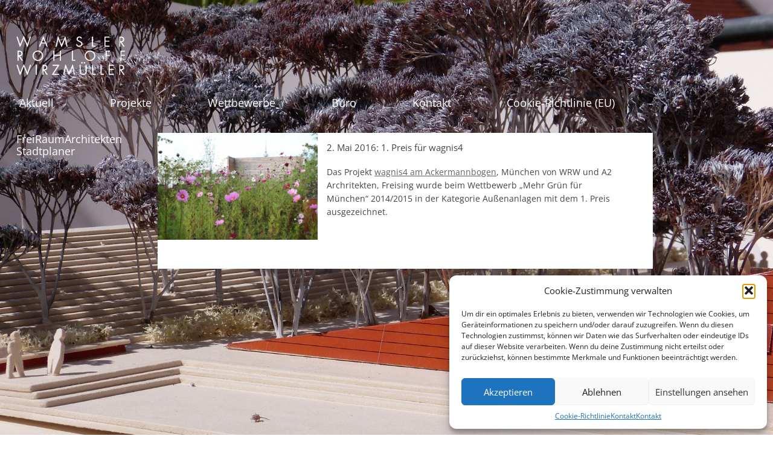

--- FILE ---
content_type: text/css
request_url: https://www.freiraumarchitekten.com/wp-content/uploads/fonts/cf0657f58f8278261c963eb7e25064b9/font.css?v=1664625042
body_size: 4511
content:
/*
 * Font file created by Local Google Fonts 0.16
 * Created: Sat, 01 Oct 2022 11:50:42 +0000
 * Handle: twentytwelve-fonts
*/

@font-face {
	font-family: 'Open Sans';
	font-style: normal;
	font-weight: 400;
	font-display: fallback;
	src: url('https://www.freiraumarchitekten.com/wp-content/uploads/fonts/cf0657f58f8278261c963eb7e25064b9/open-sans-v34-latin-regular.eot?v=1664625042');
	src: local(''),
		url('https://www.freiraumarchitekten.com/wp-content/uploads/fonts/cf0657f58f8278261c963eb7e25064b9/open-sans-v34-latin-regular.eot?v=1664625042#iefix') format('embedded-opentype'),
		url('https://www.freiraumarchitekten.com/wp-content/uploads/fonts/cf0657f58f8278261c963eb7e25064b9/open-sans-v34-latin-regular.woff2?v=1664625042') format('woff2'),
		url('https://www.freiraumarchitekten.com/wp-content/uploads/fonts/cf0657f58f8278261c963eb7e25064b9/open-sans-v34-latin-regular.woff?v=1664625042') format('woff'),
		url('https://www.freiraumarchitekten.com/wp-content/uploads/fonts/cf0657f58f8278261c963eb7e25064b9/open-sans-v34-latin-regular.ttf?v=1664625042') format('truetype'),
		url('https://www.freiraumarchitekten.com/wp-content/uploads/fonts/cf0657f58f8278261c963eb7e25064b9/open-sans-v34-latin-regular.svg?v=1664625042#OpenSans') format('svg');
}

@font-face {
	font-family: 'Open Sans';
	font-style: normal;
	font-weight: 700;
	font-display: fallback;
	src: url('https://www.freiraumarchitekten.com/wp-content/uploads/fonts/cf0657f58f8278261c963eb7e25064b9/open-sans-v34-latin-700.eot?v=1664625042');
	src: local(''),
		url('https://www.freiraumarchitekten.com/wp-content/uploads/fonts/cf0657f58f8278261c963eb7e25064b9/open-sans-v34-latin-700.eot?v=1664625042#iefix') format('embedded-opentype'),
		url('https://www.freiraumarchitekten.com/wp-content/uploads/fonts/cf0657f58f8278261c963eb7e25064b9/open-sans-v34-latin-700.woff2?v=1664625042') format('woff2'),
		url('https://www.freiraumarchitekten.com/wp-content/uploads/fonts/cf0657f58f8278261c963eb7e25064b9/open-sans-v34-latin-700.woff?v=1664625042') format('woff'),
		url('https://www.freiraumarchitekten.com/wp-content/uploads/fonts/cf0657f58f8278261c963eb7e25064b9/open-sans-v34-latin-700.ttf?v=1664625042') format('truetype'),
		url('https://www.freiraumarchitekten.com/wp-content/uploads/fonts/cf0657f58f8278261c963eb7e25064b9/open-sans-v34-latin-700.svg?v=1664625042#OpenSans') format('svg');
}

@font-face {
	font-family: 'Open Sans';
	font-style: italic;
	font-weight: 700;
	font-display: fallback;
	src: url('https://www.freiraumarchitekten.com/wp-content/uploads/fonts/cf0657f58f8278261c963eb7e25064b9/open-sans-v34-latin-700italic.eot?v=1664625042');
	src: local(''),
		url('https://www.freiraumarchitekten.com/wp-content/uploads/fonts/cf0657f58f8278261c963eb7e25064b9/open-sans-v34-latin-700italic.eot?v=1664625042#iefix') format('embedded-opentype'),
		url('https://www.freiraumarchitekten.com/wp-content/uploads/fonts/cf0657f58f8278261c963eb7e25064b9/open-sans-v34-latin-700italic.woff2?v=1664625042') format('woff2'),
		url('https://www.freiraumarchitekten.com/wp-content/uploads/fonts/cf0657f58f8278261c963eb7e25064b9/open-sans-v34-latin-700italic.woff?v=1664625042') format('woff'),
		url('https://www.freiraumarchitekten.com/wp-content/uploads/fonts/cf0657f58f8278261c963eb7e25064b9/open-sans-v34-latin-700italic.ttf?v=1664625042') format('truetype'),
		url('https://www.freiraumarchitekten.com/wp-content/uploads/fonts/cf0657f58f8278261c963eb7e25064b9/open-sans-v34-latin-700italic.svg?v=1664625042#OpenSans') format('svg');
}

@font-face {
	font-family: 'Open Sans';
	font-style: italic;
	font-weight: 400;
	font-display: fallback;
	src: url('https://www.freiraumarchitekten.com/wp-content/uploads/fonts/cf0657f58f8278261c963eb7e25064b9/open-sans-v34-latin-italic.eot?v=1664625042');
	src: local(''),
		url('https://www.freiraumarchitekten.com/wp-content/uploads/fonts/cf0657f58f8278261c963eb7e25064b9/open-sans-v34-latin-italic.eot?v=1664625042#iefix') format('embedded-opentype'),
		url('https://www.freiraumarchitekten.com/wp-content/uploads/fonts/cf0657f58f8278261c963eb7e25064b9/open-sans-v34-latin-italic.woff2?v=1664625042') format('woff2'),
		url('https://www.freiraumarchitekten.com/wp-content/uploads/fonts/cf0657f58f8278261c963eb7e25064b9/open-sans-v34-latin-italic.woff?v=1664625042') format('woff'),
		url('https://www.freiraumarchitekten.com/wp-content/uploads/fonts/cf0657f58f8278261c963eb7e25064b9/open-sans-v34-latin-italic.ttf?v=1664625042') format('truetype'),
		url('https://www.freiraumarchitekten.com/wp-content/uploads/fonts/cf0657f58f8278261c963eb7e25064b9/open-sans-v34-latin-italic.svg?v=1664625042#OpenSans') format('svg');
}

